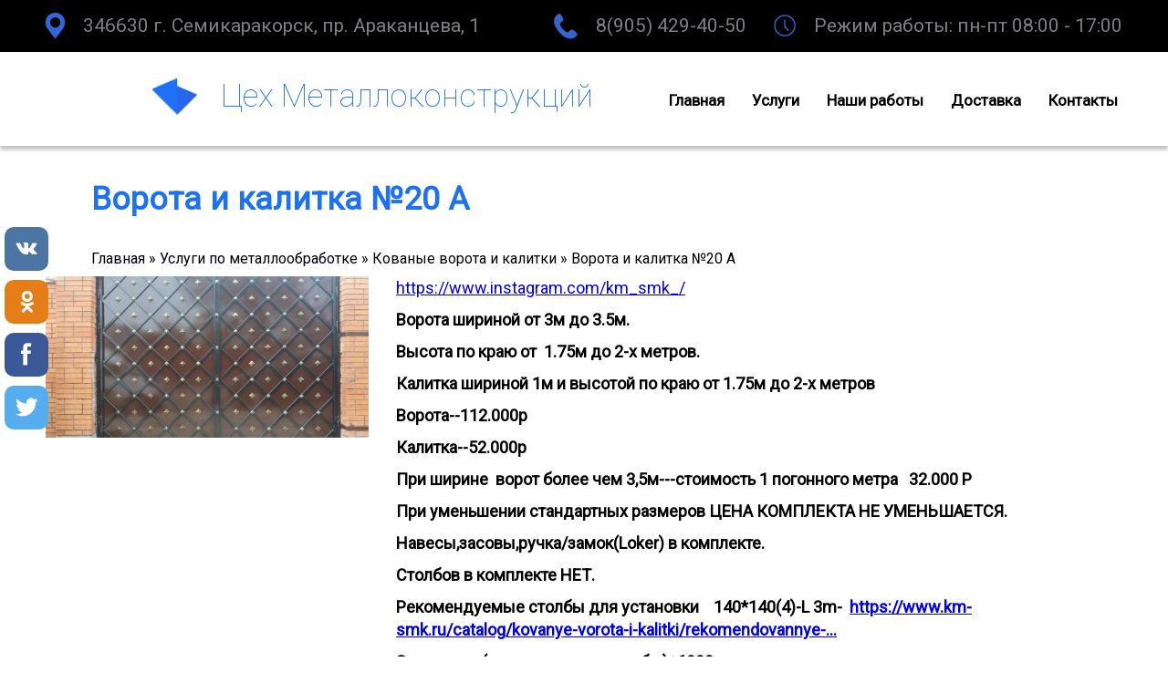

--- FILE ---
content_type: text/html; charset=UTF-8
request_url: https://www.km-smk.ru/index.php/catalog/kovanye-vorota-i-kalitki/vorota-i-kalitka-no20
body_size: 24003
content:
<!DOCTYPE html>
<html lang="ru" dir="ltr">
  <head>
    <meta charset="utf-8" />
<script>(function(i,s,o,g,r,a,m){i["GoogleAnalyticsObject"]=r;i[r]=i[r]||function(){(i[r].q=i[r].q||[]).push(arguments)},i[r].l=1*new Date();a=s.createElement(o),m=s.getElementsByTagName(o)[0];a.async=1;a.src=g;m.parentNode.insertBefore(a,m)})(window,document,"script","https://www.google-analytics.com/analytics.js","ga");ga("create", "UA-156586157-1", {"cookieDomain":"auto"});ga("set", "anonymizeIp", true);ga("send", "pageview");</script>
<meta name="title" content="Ворота и калитка №20 А | Цех Металлоконструкций" />
<link rel="canonical" href="https://www.km-smk.ru/index.php/catalog/kovanye-vorota-i-kalitki/vorota-i-kalitka-no20" />
<meta name="description" content="https://www.instagram.com/km_smk_/


Ворота шириной от 3м до 3.5м.
Высота по краю от  1.75м до 2-х метров.
Калитка шириной 1м и высотой по краю от 1.75м до 2-х метров" />
<meta name="Generator" content="Drupal 8 (https://www.drupal.org)" />
<meta name="MobileOptimized" content="width" />
<meta name="HandheldFriendly" content="true" />
<meta name="viewport" content="width=device-width, initial-scale=1.0" />
<link rel="shortcut icon" href="/sites/default/files/logo_0.png" type="image/png" />
<link rel="revision" href="https://www.km-smk.ru/index.php/catalog/kovanye-vorota-i-kalitki/vorota-i-kalitka-no20" />

    <title>Ворота и калитка №20 А | Цех Металлоконструкций</title>
    <link rel="stylesheet" media="all" href="/sites/default/files/css/css_VJRBIoU-4RhtZihS24RrerF2KjYsfQUuNgx2gEvDgGQ.css?q7qsf0" />
<link rel="stylesheet" media="all" href="/sites/default/files/css/css_9ZJzMX2bP69iVF9eWjkccvdWj97YC0DkQOQWjSoQcko.css?q7qsf0" />

    
<!--[if lte IE 8]>
<script src="/sites/default/files/js/js_VtafjXmRvoUgAzqzYTA3Wrjkx9wcWhjP0G4ZnnqRamA.js"></script>
<![endif]-->

  </head>
  <body class="path-notfront path-node path-catalog-kovanye-vorota-i-kalitki-vorota-i-kalitka-no20 page-node-type-product no-sidebars">
    
      <div class="dialog-off-canvas-main-canvas" data-off-canvas-main-canvas>
    <div class="layout-container">
  <section id="headrer-contacts">
    <div class="container">
      <div class="contacts-body">
        <div class="contact">
          <img src="/themes/custom/bone/images/marker.png">
          346630 г. Семикаракорск, пр. Араканцева, 1
        </div>
        <div class="d-flex">
          <div class="contact mr-3">
            <img src="/themes/custom/bone/images/phone.png">
            <a href="tel:8(905) 429-40-50">8(905) 429-40-50</a>
          </div>
          <div class="contact">
            <img src="/themes/custom/bone/images/work.png">
            Режим работы: пн-пт 08:00 - 17:00
          </div>
        </div>
      </div>
    </div>
  </section>

  <header role="banner">
    <div class="container">
      <div class="header-pane">
          <div class="region region-header">
    <div id="block-metrikanew-2" class="block block-block-content block-block-contente0952ef1-20dd-4c9a-a44d-50ac4a4641d7">
  
    
      
            <div class="clearfix text-formatted field field--name-body field--type-text-with-summary field--label-hidden field__item"><!-- Yandex.Metrika counter -->
<script type="text/javascript" >
   (function(m,e,t,r,i,k,a){m[i]=m[i]||function(){(m[i].a=m[i].a||[]).push(arguments)};
   m[i].l=1*new Date();k=e.createElement(t),a=e.getElementsByTagName(t)[0],k.async=1,k.src=r,a.parentNode.insertBefore(k,a)})
   (window, document, "script", "https://mc.yandex.ru/metrika/tag.js", "ym");

   ym(56814985, "init", {
        clickmap:true,
        trackLinks:true,
        accurateTrackBounce:true,
        webvisor:true
   });
</script>
<noscript><div><img src="https://mc.yandex.ru/watch/56814985" style="position:absolute; left:-9999px;" alt="" /></div></noscript>
<!-- /Yandex.Metrika counter --></div>
      
  </div>
<div id="block-mailreyting" class="block block-block-content block-block-contentc85c45d0-39e1-491d-96e7-adc2ff52366e">
  
    
      
            <div class="clearfix text-formatted field field--name-body field--type-text-with-summary field--label-hidden field__item"><!-- Rating Mail.ru counter -->
<script type="text/javascript">
var _tmr = window._tmr || (window._tmr = []);
_tmr.push({id: "3159090", type: "pageView", start: (new Date()).getTime()});
(function (d, w, id) {
  if (d.getElementById(id)) return;
  var ts = d.createElement("script"); ts.type = "text/javascript"; ts.async = true; ts.id = id;
  ts.src = "https://top-fwz1.mail.ru/js/code.js";
  var f = function () {var s = d.getElementsByTagName("script")[0]; s.parentNode.insertBefore(ts, s);};
  if (w.opera == "[object Opera]") { d.addEventListener("DOMContentLoaded", f, false); } else { f(); }
})(document, window, "topmailru-code");
</script><noscript><div>
<img src="https://top-fwz1.mail.ru/counter?id=3159090;js=na" style="border:0;position:absolute;left:-9999px;" alt="Top.Mail.Ru" />
</div></noscript>
<!-- //Rating Mail.ru counter --></div>
      
  </div>
<div id="block-bone-brendingsaita" class="block block-system block-system-branding-block">
  
    
        <a href="/" title="Главная" rel="home" class="site-logo">
      <img src="/sites/default/files/logo.png" alt="Главная" />
    </a>
        <div class="site-name">
      <a href="/" title="Главная" rel="home">Цех Металлоконструкций</a>
    </div>
    </div>
<nav role="navigation" aria-labelledby="block-bone-osnovnaanavigacia-menu" id="block-bone-osnovnaanavigacia" class="block block-menu navigation menu--main">
            
  <h2 class="visually-hidden" id="block-bone-osnovnaanavigacia-menu">Основная навигация</h2>
  

        

<a href="#" class="burger">
  <img width="40" src="/themes/custom/bone/images/menu-alt.svg">
</a>


              <ul class="menu">
                    <li class="menu-item">
        <a href="/" data-drupal-link-system-path="&lt;front&gt;">Главная</a>
              </li>
                <li class="menu-item">
        <a href="/catalog" data-drupal-link-system-path="catalog">Услуги</a>
              </li>
                <li class="menu-item">
        <a href="/nashi-raboti" data-drupal-link-system-path="node/38">Наши работы</a>
              </li>
                <li class="menu-item">
        <a href="/dostavka" data-drupal-link-system-path="node/14">Доставка</a>
              </li>
                <li class="menu-item">
        <a href="/contact" data-drupal-link-system-path="node/22">Контакты</a>
              </li>
        </ul>
  


  </nav>

  </div>

      </div>
    </div>
  </header>

    <div class="region region-primary-menu">
    <div id="block-usocial" class="block block-block-content block-block-contentb7576c91-b708-44e4-9ab2-e8865699cfed">
  
    
      
            <div class="clearfix text-formatted field field--name-body field--type-text-with-summary field--label-hidden field__item"><!-- uSocial -->
<script async src="https://usocial.pro/usocial/usocial.js?v=6.1.4" data-script="usocial" charset="utf-8"></script>
<div class="uSocial-Share" data-pid="2a9a0be824320ada025e7932edea1d2e" data-type="share" data-options="round-rect,style1,default,left,slide-down,size48,eachCounter0,counter0,upArrow-left" data-social="vk,ok,fb,twi" data-mobile="vi,wa,sms"></div>
<!-- /uSocial --></div>
      
  </div>
<div id="block-zagolovokstranicy" class="block block-core block-page-title-block">
  
    
      
  <h1 class="page-title"><span class="field field--name-title field--type-string field--label-hidden">Ворота и калитка №20 А</span>
</h1>


  </div>

  </div>

  

  

    <div class="region region-highlighted">
    <div data-drupal-messages-fallback class="hidden"></div>
<div id="block-strokanavigacii" class="block block-system block-system-breadcrumb-block">
  
    
        <nav class="breadcrumb" role="navigation" aria-labelledby="system-breadcrumb">
    <h2 id="system-breadcrumb" class="visually-hidden">Строка навигации</h2>
    <ol>
          <li>
                  <a href="/">Главная</a>
              </li>
          <li>
                  <a href="/catalog">Услуги по металлообработке</a>
              </li>
          <li>
                  <a href="/catalog/kovanye-vorota-i-kalitki">Кованые ворота и калитки</a>
              </li>
          <li>
                  Ворота и калитка №20 А
              </li>
        </ol>
  </nav>

  </div>

  </div>


  


  <main role="main">
    <a id="main-content" tabindex="-1"></a>
    <div class="layout-content">
        <div class="region region-content">
    <div id="block-bone-soderzimoestranicy" class="block block-system block-system-main-block">
  
    
      <div class="node node--type-product node--view-mode-full ds-2col-stacked clearfix">

  

  <div class="group-header">
    
  </div>

  <div class="group-left">
    
      <div class="field field--name-field-izobrazhenie field--type-image field--label-hidden field__items">
              <div class="field__item"><a href="https://www.km-smk.ru/sites/default/files/2019-12/7b3e1166-9a2b-4d75-9cb2-2c596492d1ee.jpg" title="Ворота и калитка №20 А" data-colorbox-gallery="gallery-product-128-J-D4Sjwx4LM" class="colorbox" data-cbox-img-attrs="{&quot;alt&quot;:&quot;&quot;}"><img src="/sites/default/files/styles/520x260/public/2019-12/7b3e1166-9a2b-4d75-9cb2-2c596492d1ee.jpg?itok=BmhSCvAG" width="520" height="260" alt="" class="image-style-_20x260" />

</a>
</div>
          </div>
  
  </div>

  <div class="group-right">
    
            <div class="clearfix text-formatted field field--name-body field--type-text-with-summary field--label-hidden field__item"><p><span style="font-size:18px;"><a href="https://www.instagram.com/km_smk_/">https://www.instagram.com/km_smk_/</a></span></p>
<p><span style="font-size:18px;"></span></p>
<p><span style="font-size:18px;"></span></p>
<p><span style="font-size:18px;"><strong>Ворота шириной от 3м до 3.5м.</strong></span></p>
<p><span style="font-size:18px;"><strong>Высота по краю от  1.75м до 2-х метров.</strong></span></p>
<p><span style="font-size:18px;"><strong>Калитка шириной 1м и высотой по краю от 1.75м до 2-х метров</strong></span></p>
<p><span style="font-size:18px;"><strong>Ворота--112.000р</strong></span></p>
<p><span style="font-size:18px;"><strong>Калитка--52.000р</strong></span></p>
<p><span style="font-size:18px;"><strong>При ширине  ворот более чем 3,5м---стоимость 1 погонного метра   32.000 Р</strong></span></p>
<p><span style="font-size:18px;"><strong>При уменьшении стандартных размеров ЦЕНА КОМПЛЕКТА НЕ УМЕНЬШАЕТСЯ.</strong></span></p>
<p><span style="font-size:18px;"><strong>Навесы,засовы,ручка/замок(Loker) в комплекте.</strong></span></p>
<p><span style="font-size:18px;"><strong>Столбов в комплекте НЕТ.</strong></span></p>
<p><span style="font-size:18px;"><strong>Рекомендуемые столбы для установки    140*140(4)-L 3m-  <a href="https://www.km-smk.ru/catalog/kovanye-vorota-i-kalitki/rekomendovannye-stolby-dlya-ustanovki">https://www.km-smk.ru/catalog/kovanye-vorota-i-kalitki/rekomendovannye-…</a></strong></span></p>
<p><span style="font-size:18px;"><strong>Закладные(для установку в тумбы)+6000р к цене</strong></span></p>
<p><span style="font-size:18px;"><strong>Закладной уголок на каркас ворот для крепления механизмов автоматики 3000р (2 шт)</strong></span></p>
<p><span style="font-size:18px;"></span></p>
<p><span style="font-size:18px;"><strong>30.05.2024</strong></span></p>
<p><span style="font-size:18px;"></span></p>
</div>
      
  <div class="field field--name-field-cena field--type-decimal field--label-inline">
    <div class="field__label">Цена</div>
              <div content="164000.00" class="field__item">164000.00руб.</div>
          </div>

  </div>

  <div class="group-footer">
    
  <div class="field field--name-field-forma-zakaza field--type-webform field--label-above">
    <div class="field__label">Заказать</div>
              <div class="field__item"><a id="webform_submission_order_node_128_add_form-ajax-content" tabindex="-1"></a><div id="webform_submission_order_node_128_add_form-ajax" class="webform-ajax-form-wrapper" data-effect="fade" data-progress-type="fullscreen"><form class="webform-submission-form webform-submission-add-form webform-submission-order-form webform-submission-order-add-form webform-submission-order-node-128-form webform-submission-order-node-128-add-form js-webform-details-toggle webform-details-toggle" data-drupal-selector="webform-submission-order-node-128-add-form" action="/index.php/catalog/kovanye-vorota-i-kalitki/vorota-i-kalitka-no20" method="post" id="webform-submission-order-node-128-add-form" accept-charset="UTF-8">
  
  <div class="js-form-item form-item js-form-type-textfield form-type-textfield js-form-item-name form-item-name form-no-label">
      <label for="edit-name" class="visually-hidden js-form-required form-required">Ваше имя</label>
        <input data-drupal-selector="edit-name" type="text" id="edit-name" name="name" value="" size="60" maxlength="255" placeholder="Имя" class="form-text required" required="required" aria-required="true" />

        </div>
<div data-drupal-selector="edit-row" class="webform-flexbox js-webform-flexbox js-form-wrapper form-wrapper" id="edit-row"><div class="webform-flex webform-flex--1"><div class="webform-flex--container"><div class="js-form-item form-item js-form-type-email form-type-email js-form-item-email form-item-email form-no-label">
      <label for="edit-email" class="visually-hidden js-form-required form-required">Ваш Email</label>
        <input data-drupal-selector="edit-email" type="email" id="edit-email" name="email" value="" size="60" maxlength="254" placeholder="Email" class="form-email required" required="required" aria-required="true" />

        </div>
</div></div><div class="webform-flex webform-flex--1"><div class="webform-flex--container"><div class="js-form-item form-item js-form-type-textfield form-type-textfield js-form-item-phone form-item-phone form-no-label">
      <label for="edit-phone" class="visually-hidden js-form-required form-required">Ваш телефон</label>
        <input data-inputmask-mask="(999) 999-9999" class="js-webform-input-mask form-text required" pattern="^\(\d\d\d\) \d\d\d-\d\d\d\d$" data-drupal-selector="edit-phone" type="text" id="edit-phone" name="phone" value="" size="60" maxlength="255" placeholder="Телефон" required="required" aria-required="true" />

        </div>
</div></div></div>
<div class="js-form-item form-item js-form-type-textarea form-type-textarea js-form-item-vashe-soobschenie form-item-vashe-soobschenie form-no-label">
      <label for="edit-vashe-soobschenie" class="visually-hidden">Ваше сообщение</label>
        <div class="form-textarea-wrapper">
  <textarea data-drupal-selector="edit-vashe-soobschenie" id="edit-vashe-soobschenie" name="vashe_soobschenie" rows="5" cols="60" placeholder="Ваше сообщение" class="form-textarea resize-vertical"></textarea>
</div>

        </div>
<div class="webform-element--title-inline js-form-item form-item js-form-type-checkbox form-type-checkbox js-form-item-soglasen-s-politikoy-konfidencialnosti form-item-soglasen-s-politikoy-konfidencialnosti">
        <input data-webform-icheck="minimal" data-webform-required-error="Необходимо принять условия Политики конфинденциальности" data-drupal-selector="edit-soglasen-s-politikoy-konfidencialnosti" aria-describedby="edit-soglasen-s-politikoy-konfidencialnosti--description" type="checkbox" id="edit-soglasen-s-politikoy-konfidencialnosti" name="soglasen_s_politikoy_konfidencialnosti" value="1" class="form-checkbox required" required="required" aria-required="true" />

        <label for="edit-soglasen-s-politikoy-konfidencialnosti" class="option js-form-required form-required"> Я принимаю условия политики конфиденциальности</label>
          <div class="description">
      <div id="edit-soglasen-s-politikoy-konfidencialnosti--description" class="webform-element-description"><a href="/politic" target="_blank">Политика конфиденциальности</a></div>

    </div>
  </div>
<div data-drupal-selector="edit-actions" class="form-actions webform-actions js-form-wrapper form-wrapper" id="edit-actions"><input class="webform-button--submit button button--primary js-form-submit form-submit" data-drupal-selector="edit-actions-submit" data-disable-refocus="true" type="submit" id="edit-actions-submit" name="op" value="Отправить" />

</div>
<input autocomplete="off" data-drupal-selector="form-yj7umebuie5x8js9bxhftupi30kx3-zq88omr75frps" type="hidden" name="form_build_id" value="form-YJ7uMeBuIe5X8jS9BXhFtUPI30Kx3-ZQ88oMR75Frps" />
<input data-drupal-selector="edit-webform-submission-order-node-128-add-form" type="hidden" name="form_id" value="webform_submission_order_node_128_add_form" />


  
</form>
</div></div>
          </div>

  </div>

</div>

<div itemscope itemtype="http://schema.org/Product">
    <meta itemprop="name" content="Ворота и калитка №20 А">
    <meta itemprop="image" counter="https://www.km-smk.ru/sites/default/files/2019-12/7b3e1166-9a2b-4d75-9cb2-2c596492d1ee.jpg">
    <div itemprop="offers" itemscope itemtype="http://schema.org/Offer">
                        <meta itemprop="price" content="164000">
        <meta itemprop="priceCurrency" content="RUB">
        <link itemprop="availability" href="http://schema.org/InStock">
    </div>
    <meta itemprop="description" content="https://www.instagram.com/km_smk_/





Ворота шириной от 3м до 3.5м.

Высота по краю от  1.75м до 2-х метров.

Калитка шириной 1м и высотой по краю от 1.75м до 2-х метров

Ворота--112.000р

Калитка--52.000р

При ширине  ворот более чем 3,5м---стоимость 1 погонного метра   32.000 Р

При уменьшении стандартных размеров ЦЕНА КОМПЛЕКТА НЕ УМЕНЬШАЕТСЯ.

Навесы,засовы,ручка/замок(Loker) в комплекте.

Столбов в комплекте НЕТ.

Рекомендуемые столбы для установки    140*140(4)-L 3m-  https://www.km-smk.ru/catalog/kovanye-vorota-i-kalitki/rekomendovannye-…

Закладные(для установку в тумбы)+6000р к цене

Закладной уголок на каркас ворот для крепления механизмов автоматики 3000р (2 шт)



30.05.2024


 ">
</div>

  </div>

  </div>

    </div>
    
    
  </main>

  <footer role="contentinfo">
    

    <div class="footer-background">
      <div class="footer-contacts">
        <div class="footer-contact">
          <div class="logo">
            <img src="/themes/custom/bone/images/marker.png">
            Адрес:
          </div>
          <div class="body">
            346630 г. Семикаракорск, пр. Араканцева, 1
            <br>
            <br>
            <a href="/politic" style="color: #5977A4; font-size: 16px;">Политика конфиденциальности</a>
          </div>
        </div>
        <div class="footer-contact">
          <div class="logo">
            <img src="/themes/custom/bone/images/phone.png">
            Телефон:
          </div>
          <div class="body">
            8(905) 429-40-50
          </div>
        </div>
        <div class="footer-contact">
          <div class="logo">
            <img src="/themes/custom/bone/images/work.png">
            Режим работы:
          </div>
          <div class="body">
            пн-пт 08:00 - 17:00
          </div>
        </div>
        <div class="footer-contact">
          <div class="logo">
            <img src="/themes/custom/bone/images/email.png">
            E-mail:
          </div>
          <div class="body">
            stroymet-km@yandex.ru
          </div>
        </div>
      </div>
    </div>
    <div class="mapouter">
        <iframe src="https://yandex.ru/map-widget/v1/?um=constructor:2d202b328aa7d57387393e02d4d87099c15d9c0868644a07ffa9a9c45c052479&amp;source=constructor" width="100%" height="596" frameborder="0"></iframe>
    </div>
  </footer>

</div>
  </div>

    
    <div id="ra-copyrights"><a href="https://www.ra-don.ru/corporate">Создание корпоративного сайта</a> <a href="https://www.ra-don.ru">ra-don.ru</a></div>
    <script type="application/json" data-drupal-selector="drupal-settings-json">{"path":{"baseUrl":"\/index.php\/","scriptPath":null,"pathPrefix":"","currentPath":"node\/128","currentPathIsAdmin":false,"isFront":false,"currentLanguage":"ru"},"pluralDelimiter":"\u0003","ajaxPageState":{"libraries":"anchor_link\/drupal.anchor_link,bone\/global-styling,ckeditor_editor_settings\/ckeditor_editor_settings,classy\/base,classy\/messages,colorbox\/colorbox,colorbox\/default,core\/html5shiv,core\/normalize,ds\/ds_2col_stacked,google_analytics\/google_analytics,paragraphs_page\/paragraphs-styles,statistics\/drupal.statistics,system\/base,webform\/libraries.jquery.icheck.minimal,webform\/webform.ajax,webform\/webform.element.details.save,webform\/webform.element.details.toggle,webform\/webform.element.flexbox,webform\/webform.element.icheck,webform\/webform.element.inputmask,webform\/webform.element.message,webform\/webform.form,webform\/webform.javascript.order,webform\/webform.theme.classy","theme":"bone","theme_token":null},"ajaxTrustedUrl":{"form_action_p_pvdeGsVG5zNF_XLGPTvYSKCf43t8qZYSwcfZl2uzM":true,"\/index.php\/catalog\/kovanye-vorota-i-kalitki\/vorota-i-kalitka-no20?ajax_form=1":true},"google_analytics":{"trackOutbound":true,"trackMailto":true,"trackDownload":true,"trackDownloadExtensions":"7z|aac|arc|arj|asf|asx|avi|bin|csv|doc(x|m)?|dot(x|m)?|exe|flv|gif|gz|gzip|hqx|jar|jpe?g|js|mp(2|3|4|e?g)|mov(ie)?|msi|msp|pdf|phps|png|ppt(x|m)?|pot(x|m)?|pps(x|m)?|ppam|sld(x|m)?|thmx|qtm?|ra(m|r)?|sea|sit|tar|tgz|torrent|txt|wav|wma|wmv|wpd|xls(x|m|b)?|xlt(x|m)|xlam|xml|z|zip","trackColorbox":true},"statistics":{"data":{"nid":"128"},"url":"\/core\/modules\/statistics\/statistics.php"},"ajax":{"edit-actions-submit":{"callback":"::submitAjaxForm","event":"click","effect":"fade","speed":500,"progress":{"type":"fullscreen","message":""},"disable-refocus":true,"url":"\/index.php\/catalog\/kovanye-vorota-i-kalitki\/vorota-i-kalitka-no20?ajax_form=1","dialogType":"ajax","submit":{"_triggering_element_name":"op","_triggering_element_value":"\u041e\u0442\u043f\u0440\u0430\u0432\u0438\u0442\u044c"}}},"colorbox":{"opacity":"0.85","current":"{current} of {total}","previous":"\u00ab Prev","next":"Next \u00bb","close":"\u0417\u0430\u043a\u0440\u044b\u0442\u044c","maxWidth":"98%","maxHeight":"98%","fixed":true,"mobiledetect":true,"mobiledevicewidth":"480px"},"user":{"uid":0,"permissionsHash":"dccd3d5c10ecdbd927e5b9f75b7849a6681c2d2b24d62dd87387c9679035a3c5"}}</script>
<script src="/sites/default/files/js/js_uFBWJ0mHJDI362-M0P6XWCqQYAFH3UqpKoZ7rjvhDKI.js"></script>
<script src="/webform/javascript/order?q7qsf0"></script>
<script src="/sites/default/files/js/js_zmwPRFEUGixhnz23YypE8EQcBVuUn6n5joEMZ3HFQF0.js"></script>

  </body>
</html>


--- FILE ---
content_type: text/css
request_url: https://www.km-smk.ru/sites/default/files/css/css_VJRBIoU-4RhtZihS24RrerF2KjYsfQUuNgx2gEvDgGQ.css?q7qsf0
body_size: 53503
content:
html{font-family:sans-serif;-ms-text-size-adjust:100%;-webkit-text-size-adjust:100%;}body{margin:0;}article,aside,details,figcaption,figure,footer,header,hgroup,main,menu,nav,section,summary{display:block;}audio,canvas,progress,video{display:inline-block;vertical-align:baseline;}audio:not([controls]){display:none;height:0;}[hidden],template{display:none;}a{background-color:transparent;}a:active,a:hover{outline:0;}abbr[title]{border-bottom:1px dotted;}b,strong{font-weight:bold;}dfn{font-style:italic;}h1{font-size:2em;margin:0.67em 0;}mark{background:#ff0;color:#000;}small{font-size:80%;}sub,sup{font-size:75%;line-height:0;position:relative;vertical-align:baseline;}sup{top:-0.5em;}sub{bottom:-0.25em;}img{border:0;}svg:not(:root){overflow:hidden;}figure{margin:1em 40px;}hr{box-sizing:content-box;height:0;}pre{overflow:auto;}code,kbd,pre,samp{font-family:monospace,monospace;font-size:1em;}button,input,optgroup,select,textarea{color:inherit;font:inherit;margin:0;}button{overflow:visible;}button,select{text-transform:none;}button,html input[type="button"],input[type="reset"],input[type="submit"]{-webkit-appearance:button;cursor:pointer;}button[disabled],html input[disabled]{cursor:default;}button::-moz-focus-inner,input::-moz-focus-inner{border:0;padding:0;}input{line-height:normal;}input[type="checkbox"],input[type="radio"]{box-sizing:border-box;padding:0;}input[type="number"]::-webkit-inner-spin-button,input[type="number"]::-webkit-outer-spin-button{height:auto;}input[type="search"]{-webkit-appearance:textfield;box-sizing:content-box;}input[type="search"]::-webkit-search-cancel-button,input[type="search"]::-webkit-search-decoration{-webkit-appearance:none;}fieldset{border:1px solid #c0c0c0;margin:0 2px;padding:0.35em 0.625em 0.75em;}legend{border:0;padding:0;}textarea{overflow:auto;}optgroup{font-weight:bold;}table{border-collapse:collapse;border-spacing:0;}td,th{padding:0;}
@media (min--moz-device-pixel-ratio:0){summary{display:list-item;}}
.paragraph--type--card{border:1px solid rgba(0,0,0,0.125);border-radius:3px;min-height:100%;box-sizing:border-box;margin-bottom:20px;}.paragraph--type--card .paragraph--type-card__content{padding:0 15px 15px;}.paragraph--type--card .field--name-field-paragraph-simple-text{margin:15px 0;font-size:0.8em;color:#494b4b;}.paragraph--type--card .field--name-field-paragraph-link{margin-top:15px;}.paragraph--type--card .field--name-field-paragraph-link a{font-family:"Helvetica Neue",Helvetica,Arial,sans-serif;font-weight:200;border-radius:2px;font-size:14px;background:#fff;cursor:pointer;outline:none;display:inline-block;padding:7px 20px;box-shadow:0px 2px 2px #acacac;color:white !important;background-image:linear-gradient(#ff6666,#ff1a1a);border:1px solid #ff1a1a;text-decoration:none;}.paragraph--type--card .field--name-field-paragraph-link a:disabled{cursor:default;}.paragraph--type--card .field--name-field-paragraph-link a:disabled:hover{box-shadow:none;}.paragraph--type--card .field--name-field-paragraph-link a:hover,.paragraph--type--card .field--name-field-paragraph-link a:hover,.paragraph--type--card .field--name-field-paragraph-link a.hover{box-shadow:0px 2px 2px #939393;}.paragraph--type--card .field--name-field-paragraph-link a:active,.paragraph--type--card .field--name-field-paragraph-link a.active{box-shadow:none;}.paragraph--type--card .field--name-field-paragraph-link a:disabled,.paragraph--type--card .field--name-field-paragraph-link a.disabled{background-image:linear-gradient(#ffcccc,#ff9999);color:white;border:1px solid #ffcccc;box-shadow:none !important;cursor:default;}.paragraph--type--card .field--name-field-paragraph-link a:disabled:active,.paragraph--type--card .field--name-field-paragraph-link a.disabled:active{background-image:linear-gradient(#ffcccc,#ff9999);color:white;border:1px solid #ffcccc;}.paragraph--type--card .field--name-field-paragraph-link a:active,.paragraph--type--card .field--name-field-paragraph-link a.active{background-image:linear-gradient(#cc0000,#ff1a1a);color:#d9d9d9;border:1px solid #ff1a1a;}.paragraph--type--carousel .carousel-items{padding-left:60px;padding-right:60px;position:relative;}.paragraph--type--carousel .carousel-items .slick-arrow{position:absolute;top:50%;width:33px;height:45px;display:flex;align-items:center;justify-content:center;cursor:pointer;border-radius:2px;}.paragraph--type--carousel .carousel-items .slick-arrow:before{content:'';display:none;}.paragraph--type--carousel .carousel-items .slick-arrow:hover{background-color:#cbcbcb;}.paragraph--type--carousel .carousel-items .slick-arrow span{width:20px;height:2px;background:#333;position:absolute;display:block;}.paragraph--type--carousel .carousel-items .slick-arrow.slick-prev{left:10px;}.paragraph--type--carousel .carousel-items .slick-arrow.slick-next{right:10px;}.paragraph--type--carousel .carousel-items .paragraph--type--paragraph-image-text{clear:none;}.paragraph--type--carousel .carousel-items .paragraph--type--photo-link-block{height:200px;}.paragraph--type--carousel .carousel-items .paragraph--type--photo-link-block .field--name-field-paragraph-title{height:100%;}.paragraph--type--carousel .carousel-items .paragraph .grid-wrapper{height:100%;}.paragraph--type--carousel .carousel-items .paragraph .grid-wrapper a{height:100%;}.paragraph--type--carousel .slick-prev span:nth-of-type(1){margin-top:6px;transform:rotate(45deg);}.paragraph--type--carousel .slick-prev span:nth-of-type(2){margin-top:-7px;transform:rotate(135deg);}.paragraph--type--carousel .slick-next span:nth-of-type(1){margin-top:6px;transform:rotate(135deg);}.paragraph--type--carousel .slick-next span:nth-of-type(2){margin-top:-7px;transform:rotate(45deg);}.paragraph--type--carousel .slick-track .slick-slide{margin:0 11px;text-align:center;color:#888;}.paragraph--type--carousel .slick-track .slick-slide p{color:#888;}.paragraph--type--carousel .field--name-field-paragraph-image{text-align:center;}.paragraph--type--carousel .field--name-field-paragraph-image img{margin:auto;}@media only screen and (max-width:640px){.paragraph--type--carousel .carousel-items{padding-left:0;padding-right:0;}.paragraph--type--carousel .carousel-items .slick-arrow{background-color:rgba(255,255,255,0.5);}.paragraph--type--carousel .carousel-items .slick-arrow:hover{background-color:rgba(0,0,0,0.2);}.paragraph--type--carousel .carousel-items .slick-arrow.slick-prev{left:0px;}.paragraph--type--carousel .carousel-items .slick-arrow.slick-next{right:0px;}.paragraph--type--carousel .carousel-items .paragraph--type--photo-link-block{height:200px;}}@media only screen and (min-width:640px){.paragraph--type--columns{overflow:visible;}.paragraph--type--columns.justify--center .field--name-field-paragraph-element{justify-content:center;}.paragraph--type--columns.justify--center .field--name-field-paragraph-element > .field__item{flex-grow:1;width:100%;}.paragraph--type--columns.justify--space-between .field--name-field-paragraph-element{justify-content:space-between;}.paragraph--type--columns.justify--space-between .field--name-field-paragraph-element > .field__item{flex-grow:1;width:100%;}.paragraph--type--columns.align--top .field--name-field-paragraph-element{align-items:flex-start;}.paragraph--type--columns.align--bottom .field--name-field-paragraph-element{align-items:flex-end;}.paragraph--type--columns.align--center .field--name-field-paragraph-element{align-items:center;}.paragraph--type--columns.align--stretch .field--name-field-paragraph-element{align-items:stretch;}.paragraph--type--columns.align--stretch .field--name-field-paragraph-element > .field__item{box-sizing:border-box;}.paragraph--type--columns .field--name-field-paragraph-element{display:flex;flex-direction:row;flex-wrap:nowrap;}.paragraph--type--columns .field--name-field-paragraph-element > .field__item{margin-right:2%;}.paragraph--type--columns .field--name-field-paragraph-element > .field__item:last-child{margin-right:0;}}.paragraph--type--files span.file{background:none;padding:0;}.paragraph--type--files a{font-size:1.4em;line-height:1.5em;padding:0.3em 0 0.3em 2.5em;background:url(/modules/features/paragraphs_page/assets/images/file_download.svg) no-repeat 0 0;background-size:contain;transition:background-position 0.2s ease-in-out;}.paragraph--type--files a:hover{background-position-y:-3px;}.paragraph--type--icon i{padding:0.5em;min-width:1em;text-align:center;}.paragraph--type--icon .circle{border:1px solid;border-radius:500px;}.paragraph--type--icon .round{border:1px solid;border-radius:5px;}.paragraph--type--paragraph-image-text{clear:both;display:flex;flex-wrap:nowrap;align-items:center;margin-top:20px;margin-bottom:20px;justify-content:flex-start;}.paragraph--type--paragraph-image-text .field--name-field-media-image{display:inline;max-width:50%;}.paragraph--type--logo-list .field--name-field-paragraph-gallery{text-align:center;padding:40px 10px;}.paragraph--type--logo-list .field--name-field-paragraph-gallery .field__item{display:inline-block;vertical-align:middle;max-width:100px;padding:10px 15px;}.paragraph--type--logo-list.white-bg--1 .field--name-field-paragraph-gallery{background:#fff;}.map-fullwidth--1{width:100vw;position:relative;left:50%;right:50%;margin-left:-50vw;margin-right:-50vw;}.paragraph--type--paragraph-gallery{clear:both;padding:1em 0;text-align:center;}.paragraph--type--paragraph-gallery .field__item{display:inline-block;margin:0 5px 5px 0;}.paragraph--type--paragraphs-simple-form .field--name-field-paragraph-title{font-size:2.6rem;line-height:3rem;margin:1rem 0 1rem;font-weight:bold;text-align:center;}.paragraph--type--paragraphs-simple-form .form-text,.paragraph--type--paragraphs-simple-form .form-tel,.paragraph--type--paragraphs-simple-form .form-email,.paragraph--type--paragraphs-simple-form textarea{padding:19px 20px;border:1px solid #ccc;border-radius:3px;box-shadow:0 1px 0 rgba(0,0,2,0.2);box-sizing:border-box;color:#7b7b7b;font-family:Open Sans,sans-serif;font-size:16px;font-weight:300;transition:.2s ease-out;max-width:100%;}.paragraph--type--paragraphs-simple-form #edit-actions{text-align:center;}.paragraph--type--paragraphs-simple-form .form-submit{border:none;background-color:#ff5859;box-shadow:inset 0 -3px 0 rgba(0,0,2,0.2);border-radius:3px;color:#fff;text-shadow:0 1px 0 rgba(0,0,2,0.2);letter-spacing:.75px;font-family:Open Sans,sans-serif;font-size:1em;line-height:18px;font-weight:400;text-transform:uppercase;white-space:nowrap;overflow:hidden;cursor:pointer;margin:0;padding:20px;text-align:center;text-decoration:none;box-sizing:border-box;transition:.2s ease-out;display:inline-block;vertical-align:top;line-height:normal;}.paragraph--type--paragraphs-simple-form .form-submit:hover{background-color:#ff4c4c;}.paragraph--type--parallax{background-position:center;background-repeat:no-repeat;background-size:cover;display:flex;align-items:center;justify-content:flex-start;}.paragraph--type--parallax img{max-width:100%;}.paragraph--type--parallax.parallax-scroll--1{background-attachment:fixed;}.paragraph--type--parallax.parallax-type--darken *{color:#fff;}.paragraph--type--parallax.parallax-fullwidth--1{width:100vw;position:relative;left:50%;right:50%;margin-left:-50vw;margin-right:-50vw;}.paragraph--type--parallax.parallax-fullwidth--0{padding:20px;}.paragraph--type--parallax.parallax-size--full{height:100vh;}.paragraph--type--parallax.parallax-size--800{height:800px;}.paragraph--type--parallax.parallax-size--600{height:600px;}.paragraph--type--parallax.parallax-size--400{height:400px;}.paragraph--type--photo-link-block{margin-bottom:30px;-webkit-filter:grayscale(30%);filter:grayscale(30%);background-size:cover;}.paragraph--type--photo-link-block:hover{-webkit-filter:none;filter:none;}.paragraph--type--photo-link-block .paragraph--type-photo-link-block__content{display:table;width:100%;text-align:center;text-decoration:none;color:#fff !important;background-color:rgba(253,227,54,0);transition:.4s all ease;}.paragraph--type--photo-link-block .paragraph--type-photo-link-block__content:hover{background-color:rgba(17,171,243,0.575);}.paragraph--type--photo-link-block .field--name-field-paragraph-title{display:table-cell;vertical-align:middle;font-size:26px;line-height:1.2;height:340px;padding:25px;border-bottom:0;text-align:center;font-weight:600;}@media only screen and (max-device-width:640px){.paragraph--type--pricing-block{margin-bottom:2em;}}.paragraph--type--pricing-block{text-align:center;height:100%;margin-bottom:3em;display:flex;flex-direction:column;line-height:3em;box-shadow:1px 1px 12px #656060;overflow:visible;transition:box-shadow 0.2s ease-in-out;}.paragraph--type--pricing-block:hover{box-shadow:1px 1px 12px #000;}.paragraph--type--pricing-block .field--name-field-paragraph-title{font-size:1.4em;font-weight:bold;color:#fff;background-color:#2A363F;padding:10px 20px;}.paragraph--type--pricing-block .field--name-field-paragraph-simple-text{font-size:0.9em;flex-grow:2;}.paragraph--type--pricing-block .field--name-field-paragraph-simple-text .field__item{padding:10px 20px;transition:background-color 0.2s ease-in-out;}.paragraph--type--pricing-block .field--name-field-paragraph-simple-text .field__item:nth-child(2n){background:#f8f8f8 none repeat scroll 0 0;border-bottom:1px solid #eeeeee;border-top:1px solid #eeeeee;}.paragraph--type--pricing-block .field--name-field-paragraph-simple-text .field__item:hover{background-color:#e6e6e6;}.paragraph--type--pricing-block .field--name-field-paragraph-text-price{font-size:1.2em;padding:20px 15px;color:#fff;background-color:#008bcc;}.paragraph--type--pricing-block .field--name-field-paragraph-link a{color:#000;font-size:1.3em;display:block;font-weight:bold;transition:all 0.3s ease-in-out;text-decoration:none;}.paragraph--type--pricing-block .field--name-field-paragraph-link a:hover{text-decoration:none;background-color:#008bcc;color:#fff;}.paragraph--type--promo-block{color:#fff;background-size:cover;background-repeat:no-repeat;padding:200px 0;}.paragraph--type--promo-block .field--name-field-paragraph-title{font-size:70px;line-height:120%;font-weight:bold;margin-bottom:40px;}.paragraph--type--promo-block .field--name-field-paragraph-text,.paragraph--type--promo-block p{font-size:18px;line-height:26px;color:#fff;}.paragraph--type--promo-block .field--name-field-paragraph-link{margin-top:60px;}.paragraph--type--promo-block .field--name-field-paragraph-link a{color:#fff;text-decoration:none;font-size:20px;display:inline-block;border:2px solid #fff;padding:20px 15px;}.paragraph--type--promo-block .field--name-field-paragraph-link a:hover{background:#fff;color:#000;}@media only screen and (max-device-width:640px){.paragraph--type--promo-block .field--name-field-paragraph-title{font-size:25px;}}.paragraph--type--slider .slick-arrow::before{color:#999999;}.paragraph--type--slider .slick-prev{left:10px;}.paragraph--type--slider .slick-next{right:10px;}::-moz-selection{background-color:#4EC6DE;}::selection{background-color:#4EC6DE;}.paragraph-tabs-labels{display:flex;flex-wrap:wrap;}.paragraph-tabs-labels > div > input{display:none;}.paragraph-tabs-labels > div > label{display:block;float:left;padding:12px 20px;margin-right:2px;cursor:pointer;color:#000;transition:background-color .3s;}.paragraph-tabs-labels > div > label:hover,.paragraph-tabs-labels > div > input:checked + label{background:#4EC6DE;color:#fff;}.paragraphs-tabs-content{clear:both;perspective:600px;}.paragraphs-tabs-content > div{position:absolute;border:2px solid #4EC6DE;padding:10px 30px 40px;line-height:1.4em;opacity:0;transform:rotateX(-20deg);transform-origin:top center;transition:opacity .3s,transform 1s;z-index:0;color:#000;}.paragraph-tab-content.active{transform:rotateX(0);opacity:1;z-index:1;}.paragraph--type--text-image{clear:both;margin-top:20px;margin-bottom:20px;}.paragraph--type--text-image,.paragraph--type--text-image > .grid-wrapper{display:flex;flex-wrap:nowrap;align-items:center;justify-content:flex-end;}.paragraph--type--text-image.paragraph--placing-image--left,.paragraph--type--text-image.paragraph--placing-image--left > .grid-wrapper{flex-direction:row-reverse;}.paragraph--type--text-image.paragraph--placing-image--left .field--name-field-paragraph-text{margin-left:20px;}.paragraph--type--text-image.paragraph--placing-image--right .field--name-field-paragraph-text{margin-right:20px;}.paragraph--type--text-image .field--name-field-media-image{display:inline;max-width:50%;}.paragraph--type--video{margin:1em 0;}@media only screen and (max-width:640px){.paragraph--type--video .grid-wrapper{padding:0;}}.field--name-field-paragraph-content > .field__item{clear:both;padding:0 0 40px;}.field--name-field-paragraph-text{overflow:auto;}.paragraph .grid-wrapper{box-sizing:border-box;width:100%;}.paragraph .grid-wrapper:after{content:" ";display:table;clear:both;}
@media (min-width:768px){.webform-flexbox{display:-webkit-flex;display:flex;margin:1em -.5em;}.webform-flexbox .webform-flexbox{margin:1em 0;}.webform-flexbox--flex-start{-webkit-align-items:flex-start;align-items:flex-start;}.webform-flexbox--flex-end{-webkit-align-items:flex-end;align-items:flex-end;}.webform-flexbox--center{-webkit-align-items:center;align-items:center;}.webform-flex{min-width:0;}.webform-flex--container{margin:0 .5em;}.webform-flex--container > .form-item{margin:0;}.webform-flex--container > .form-item > input,.webform-flex--container > .form-item > select{width:100%;}.container-inline .webform-flex--container > .form-item > input,.container-inline .webform-flex--container > .form-item > select{width:inherit;}.webform-flex--container > .webform-has-field-prefix > input,.webform-flex--container > .webform-has-field-suffix > input,.webform-flex--container > .webform-has-field-prefix > select,.webform-flex--container > .webform-has-field-suffix > select{width:85%;}.webform-flex--container > .webform-has-field-prefix.webform-flex.webform-has-field-suffix > input,.webform-flex--container > .webform-has-field-prefix.webform-flex.webform-has-field-suffix > select{width:70%;}.webform-flex--container > .webform-element-help-container--element > input,.webform-flex--container > .webform-element-help-container--element > select{width:85%;}.webform-flex--container > .webform-has-field-prefix.webform-element-help-container--element > input,.webform-flex--container > .webform-has-field-suffix.webform-element-help-container--element > select{width:70%;}.webform-flex--container > .webform-has-field-prefix.webform-has-field-suffix.webform-element-help-container--element > input,.webform-flex--container > .webform-has-field-prefix.webform-has-field-suffix.webform-element-help-container--element > select{width:50%;}.webform-flex--1{-webkit-flex:1;flex:1;}.webform-flex--2{-webkit-flex:2;flex:2;}.webform-flex--3{-webkit-flex:3;flex:3;}.webform-flex--4{-webkit-flex:4;flex:4;}.webform-flex--5{-webkit-flex:5;flex:5;}.webform-flex--6{-webkit-flex:6;flex:6;}.webform-flex--7{-webkit-flex:7;flex:7;}.webform-flex--8{-webkit-flex:8;flex:8;}.webform-flex--9{-webkit-flex:9;flex:9;}.webform-flex--10{-webkit-flex:10;flex:10;}.webform-flex--11{-webkit-flex:11;flex:11;}.webform-flex--12{-webkit-flex:12;flex:12;}.webform-flex--container > .form-type-webform-select-other select{width:100%;}.webform-flex--container > .form-type-webform-select-other .form-item{margin:0;}.webform-flex--container > .form-type-webform-select-other .form-item + .form-item{margin-top:.5em;}.webform-flex--container > .form-type-range-output > .form-range-output{width:66%;}.form-composite > .webform-flexbox{margin:1em -.5em;}.webform-flex--container .form-type-checkbox,.webform-flex--container .form-type-radio{white-space:nowrap;}}
.ajax-progress{display:inline-block;padding:1px 5px 2px 5px;}[dir="rtl"] .ajax-progress{float:right;}.ajax-progress-throbber .throbber{display:inline;padding:1px 5px 2px;background:transparent url(/core/themes/stable/images/core/throbber-active.gif) no-repeat 0 center;}.ajax-progress-throbber .message{display:inline;padding:1px 5px 2px;}tr .ajax-progress-throbber .throbber{margin:0 2px;}.ajax-progress-bar{width:16em;}.ajax-progress-fullscreen{position:fixed;z-index:1000;top:48.5%;left:49%;width:24px;height:24px;padding:4px;opacity:0.9;border-radius:7px;background-color:#232323;background-image:url(/core/themes/stable/images/core/loading-small.gif);background-repeat:no-repeat;background-position:center center;}[dir="rtl"] .ajax-progress-fullscreen{right:49%;left:auto;}
.text-align-left{text-align:left;}.text-align-right{text-align:right;}.text-align-center{text-align:center;}.text-align-justify{text-align:justify;}.align-left{float:left;}.align-right{float:right;}.align-center{display:block;margin-right:auto;margin-left:auto;}
.js input.form-autocomplete{background-image:url(/core/themes/stable/images/core/throbber-inactive.png);background-repeat:no-repeat;background-position:100% center;}.js[dir="rtl"] input.form-autocomplete{background-position:0% center;}.js input.form-autocomplete.ui-autocomplete-loading{background-image:url(/core/themes/stable/images/core/throbber-active.gif);background-position:100% center;}.js[dir="rtl"] input.form-autocomplete.ui-autocomplete-loading{background-position:0% center;}
.fieldgroup{padding:0;border-width:0;}
.container-inline div,.container-inline label{display:inline;}.container-inline .details-wrapper{display:block;}
.clearfix:after{display:table;clear:both;content:"";}
.js details:not([open]) .details-wrapper{display:none;}
.hidden{display:none;}.visually-hidden{position:absolute !important;overflow:hidden;clip:rect(1px,1px,1px,1px);width:1px;height:1px;word-wrap:normal;}.visually-hidden.focusable:active,.visually-hidden.focusable:focus{position:static !important;overflow:visible;clip:auto;width:auto;height:auto;}.invisible{visibility:hidden;}
.item-list__comma-list,.item-list__comma-list li{display:inline;}.item-list__comma-list{margin:0;padding:0;}.item-list__comma-list li:after{content:", ";}.item-list__comma-list li:last-child:after{content:"";}
.js .js-hide{display:none;}.js-show{display:none;}.js .js-show{display:block;}
.nowrap{white-space:nowrap;}
.position-container{position:relative;}
.progress{position:relative;}.progress__track{min-width:100px;max-width:100%;height:16px;margin-top:5px;border:1px solid;background-color:#fff;}.progress__bar{width:3%;min-width:3%;max-width:100%;height:1.5em;background-color:#000;}.progress__description,.progress__percentage{overflow:hidden;margin-top:0.2em;color:#555;font-size:0.875em;}.progress__description{float:left;}[dir="rtl"] .progress__description{float:right;}.progress__percentage{float:right;}[dir="rtl"] .progress__percentage{float:left;}.progress--small .progress__track{height:7px;}.progress--small .progress__bar{height:7px;background-size:20px 20px;}
.reset-appearance{margin:0;padding:0;border:0 none;background:transparent;line-height:inherit;-webkit-appearance:none;-moz-appearance:none;appearance:none;}
.resize-none{resize:none;}.resize-vertical{min-height:2em;resize:vertical;}.resize-horizontal{max-width:100%;resize:horizontal;}.resize-both{max-width:100%;min-height:2em;resize:both;}
table.sticky-header{z-index:500;top:0;margin-top:0;background-color:#fff;}
.system-status-counter__status-icon{display:inline-block;width:25px;height:25px;vertical-align:middle;}.system-status-counter__status-icon:before{display:block;content:"";background-repeat:no-repeat;background-position:center 2px;background-size:20px;}.system-status-counter__status-icon--error:before{background-image:url(/core/themes/stable/images/core/icons/e32700/error.svg);}.system-status-counter__status-icon--warning:before{background-image:url(/core/themes/stable/images/core/icons/e29700/warning.svg);}.system-status-counter__status-icon--checked:before{background-image:url(/core/themes/stable/images/core/icons/73b355/check.svg);}
.system-status-report-counters__item{width:100%;margin-bottom:0.5em;padding:0.5em 0;text-align:center;white-space:nowrap;background-color:rgba(0,0,0,0.063);}@media screen and (min-width:60em){.system-status-report-counters{display:flex;flex-wrap:wrap;justify-content:space-between;}.system-status-report-counters__item--half-width{width:49%;}.system-status-report-counters__item--third-width{width:33%;}}
.system-status-general-info__item{margin-top:1em;padding:0 1em 1em;border:1px solid #ccc;}.system-status-general-info__item-title{border-bottom:1px solid #ccc;}
body.drag{cursor:move;}tr.region-title{font-weight:bold;}tr.region-message{color:#999;}tr.region-populated{display:none;}tr.add-new .tabledrag-changed{display:none;}.draggable a.tabledrag-handle{float:left;overflow:hidden;height:1.7em;margin-left:-1em;cursor:move;text-decoration:none;}[dir="rtl"] .draggable a.tabledrag-handle{float:right;margin-right:-1em;margin-left:0;}a.tabledrag-handle:hover{text-decoration:none;}a.tabledrag-handle .handle{width:14px;height:14px;margin:-0.4em 0.5em 0;padding:0.42em 0.5em;background:url(/core/themes/stable/images/core/icons/787878/move.svg) no-repeat 6px 7px;}a.tabledrag-handle:hover .handle,a.tabledrag-handle:focus .handle{background-image:url(/core/themes/stable/images/core/icons/000000/move.svg);}.touchevents .draggable td{padding:0 10px;}.touchevents .draggable .menu-item__link{display:inline-block;padding:10px 0;}.touchevents a.tabledrag-handle{width:40px;height:44px;}.touchevents a.tabledrag-handle .handle{height:21px;background-position:40% 19px;}[dir="rtl"] .touch a.tabledrag-handle .handle{background-position:right 40% top 19px;}.touchevents .draggable.drag a.tabledrag-handle .handle{background-position:50% -32px;}.tabledrag-toggle-weight-wrapper{text-align:right;}[dir="rtl"] .tabledrag-toggle-weight-wrapper{text-align:left;}.indentation{float:left;width:20px;height:1.7em;margin:-0.4em 0.2em -0.4em -0.4em;padding:0.42em 0 0.42em 0.6em;}[dir="rtl"] .indentation{float:right;margin:-0.4em -0.4em -0.4em 0.2em;padding:0.42em 0.6em 0.42em 0;}
.tablesort{display:inline-block;width:16px;height:16px;background-size:100%;}.tablesort--asc{background-image:url(/core/themes/stable/images/core/icons/787878/twistie-down.svg);}.tablesort--desc{background-image:url(/core/themes/stable/images/core/icons/787878/twistie-up.svg);}
div.tree-child{background:url(/core/themes/stable/images/core/tree.png) no-repeat 11px center;}div.tree-child-last{background:url(/core/themes/stable/images/core/tree-bottom.png) no-repeat 11px center;}[dir="rtl"] div.tree-child,[dir="rtl"] div.tree-child-last{background-position:-65px center;}div.tree-child-horizontal{background:url(/core/themes/stable/images/core/tree.png) no-repeat -11px center;}
#ckeditor_editor_settings_button_demo .btn--group{margin-bottom:10px;}a.btn{font-family:"Helvetica Neue",Helvetica,Arial,sans-serif;font-weight:200;border-radius:2px;font-size:14px;background:#fff;cursor:pointer;outline:none;display:inline-block;padding:7px 20px;color:black !important;background-image:-webkit-gradient(linear,left top,left bottom,from(white),to(#d9d9d9));background-image:linear-gradient(white,#d9d9d9);border:1px solid #d9d9d9;text-decoration:none;-webkit-box-shadow:0px 1px 10px white;box-shadow:0px 1px 10px white;}a.btn--big{font-size:20px;padding:18px 35px;}a.btn:disabled{cursor:default;}a.btn:disabled:hover{-webkit-box-shadow:none;box-shadow:none;}a.btn:hover,a.btn:hover,a.btn.hover{-webkit-box-shadow:0px 2px 2px #939393;box-shadow:0px 2px 2px #939393;}a.btn:active,a.btn.active{-webkit-box-shadow:none;box-shadow:none;}a.btn:hover{background-image:-webkit-gradient(linear,left top,left bottom,from(white),to(#bfbfbf));background-image:linear-gradient(white,#bfbfbf);}a.btn:disabled,a.btn.disabled{background-image:-webkit-gradient(linear,left top,left bottom,from(white),to(white));background-image:linear-gradient(white,white);color:#333333;border:1px solid white;-webkit-box-shadow:none !important;box-shadow:none !important;cursor:default;}a.btn:disabled:active,a.btn.disabled:active{background-image:-webkit-gradient(linear,left top,left bottom,from(white),to(white));background-image:linear-gradient(white,white);color:#333333;border:1px solid white;}a.btn:active,a.btn.active{background-image:-webkit-gradient(linear,left top,left bottom,from(#b3b3b3),to(#d9d9d9));background-image:linear-gradient(#b3b3b3,#d9d9d9);color:black;border:1px solid #d9d9d9;}a.btn--red{color:white !important;background-image:-webkit-gradient(linear,left top,left bottom,from(#ff6666),to(#ff1a1a));background-image:linear-gradient(#ff6666,#ff1a1a);border:1px solid #ff1a1a;text-decoration:none;-webkit-box-shadow:0px 1px 10px #ff8080;box-shadow:0px 1px 10px #ff8080;border-color:#ff6666;}a.btn--red:hover{background-image:-webkit-gradient(linear,left top,left bottom,from(#ff6666),to(#e60000));background-image:linear-gradient(#ff6666,#e60000);}a.btn--red:disabled,a.btn--red.disabled{background-image:-webkit-gradient(linear,left top,left bottom,from(#ffcccc),to(#ff9999));background-image:linear-gradient(#ffcccc,#ff9999);color:white;border:1px solid #ffcccc;-webkit-box-shadow:none !important;box-shadow:none !important;cursor:default;}a.btn--red:disabled:active,a.btn--red.disabled:active{background-image:-webkit-gradient(linear,left top,left bottom,from(#ffcccc),to(#ff9999));background-image:linear-gradient(#ffcccc,#ff9999);color:white;border:1px solid #ffcccc;}a.btn--red:active,a.btn--red.active{background-image:-webkit-gradient(linear,left top,left bottom,from(#cc0000),to(#ff1a1a));background-image:linear-gradient(#cc0000,#ff1a1a);color:#d9d9d9;border:1px solid #ff1a1a;}a.btn--blue{color:white !important;background-image:-webkit-gradient(linear,left top,left bottom,from(#4174d5),to(#2451a5));background-image:linear-gradient(#4174d5,#2451a5);border:1px solid #2451a5;text-decoration:none;-webkit-box-shadow:0px 1px 10px #5683da;box-shadow:0px 1px 10px #5683da;border-color:#4174d5;}a.btn--blue:hover{background-image:-webkit-gradient(linear,left top,left bottom,from(#4174d5),to(#1b3c7b));background-image:linear-gradient(#4174d5,#1b3c7b);}a.btn--blue:disabled,a.btn--blue.disabled{background-image:-webkit-gradient(linear,left top,left bottom,from(#95b1e7),to(#6b93de));background-image:linear-gradient(#95b1e7,#6b93de);color:white;border:1px solid #95b1e7;-webkit-box-shadow:none !important;box-shadow:none !important;cursor:default;}a.btn--blue:disabled:active,a.btn--blue.disabled:active{background-image:-webkit-gradient(linear,left top,left bottom,from(#95b1e7),to(#6b93de));background-image:linear-gradient(#95b1e7,#6b93de);color:white;border:1px solid #95b1e7;}a.btn--blue:active,a.btn--blue.active{background-image:-webkit-gradient(linear,left top,left bottom,from(#173266),to(#2451a5));background-image:linear-gradient(#173266,#2451a5);color:#d9d9d9;border:1px solid #2451a5;}a.btn--green{color:white !important;background-image:-webkit-gradient(linear,left top,left bottom,from(#339900),to(#1a4d00));background-image:linear-gradient(#339900,#1a4d00);border:1px solid #1a4d00;text-decoration:none;-webkit-box-shadow:0px 1px 10px #3cb300;box-shadow:0px 1px 10px #3cb300;border-color:#339900;}a.btn--green:hover{background-image:-webkit-gradient(linear,left top,left bottom,from(#339900),to(#091a00));background-image:linear-gradient(#339900,#091a00);}a.btn--green:disabled,a.btn--green.disabled{background-image:-webkit-gradient(linear,left top,left bottom,from(#55ff00),to(#44cc00));background-image:linear-gradient(#55ff00,#44cc00);color:white;border:1px solid #55ff00;-webkit-box-shadow:none !important;box-shadow:none !important;cursor:default;}a.btn--green:disabled:active,a.btn--green.disabled:active{background-image:-webkit-gradient(linear,left top,left bottom,from(#55ff00),to(#44cc00));background-image:linear-gradient(#55ff00,#44cc00);color:white;border:1px solid #55ff00;}a.btn--green:active,a.btn--green.active{background-image:-webkit-gradient(linear,left top,left bottom,from(black),to(#1a4d00));background-image:linear-gradient(black,#1a4d00);color:#d9d9d9;border:1px solid #1a4d00;}a.btn--orange{color:white !important;background-image:-webkit-gradient(linear,left top,left bottom,from(#ff9933),to(#e67300));background-image:linear-gradient(#ff9933,#e67300);border:1px solid #e67300;text-decoration:none;-webkit-box-shadow:0px 1px 10px #ffa64d;box-shadow:0px 1px 10px #ffa64d;border-color:#ff9933;}a.btn--orange:hover{background-image:-webkit-gradient(linear,left top,left bottom,from(#ff9933),to(#b35900));background-image:linear-gradient(#ff9933,#b35900);}a.btn--orange:disabled,a.btn--orange.disabled{background-image:-webkit-gradient(linear,left top,left bottom,from(#ffcc99),to(#ffb366));background-image:linear-gradient(#ffcc99,#ffb366);color:white;border:1px solid #ffcc99;-webkit-box-shadow:none !important;box-shadow:none !important;cursor:default;}a.btn--orange:disabled:active,a.btn--orange.disabled:active{background-image:-webkit-gradient(linear,left top,left bottom,from(#ffcc99),to(#ffb366));background-image:linear-gradient(#ffcc99,#ffb366);color:white;border:1px solid #ffcc99;}a.btn--orange:active,a.btn--orange.active{background-image:-webkit-gradient(linear,left top,left bottom,from(#994d00),to(#e67300));background-image:linear-gradient(#994d00,#e67300);color:#d9d9d9;border:1px solid #e67300;}a.btn--transparent{background:transparent;border-width:2px;}img.img--rounded{border-radius:5000px;}img.img--border-radius{border-radius:10px;}img.img--shadow{-webkit-box-shadow:0 0 10px #666;box-shadow:0 0 10px #666;}img [data-align="left"]{border:1px solid #ccc;margin:0 20px 20px 0;float:left;}img [data-align="center"]{border:1px solid #ccc;margin:20px 0;width:100%;}img [data-align="right"]{border:1px solid #ccc;margin:0 0 20px 20px;float:right;}img.align-left{margin:0 20px 20px 0;}img.align-right{margin:0 0 20px 20px;}table.table{width:100%;max-width:100%;margin-bottom:20px;border-collapse:collapse;background-color:transparent;}table.table thead{border-color:inherit;}table.table th,table.table td{padding:.75rem;vertical-align:top;}table.table--striped tbody > tr:nth-of-type(odd){background-color:rgba(0,0,0,0.05);}table.table--transparent tr,table.table--transparent th,table.table--transparent td{border:none;}.cke .table tr,.cke .table th,.cke .table td{border:1px solid #666;}p.textbox{padding:25px;border-radius:5px;font-size:1.2em;line-height:1.6em;}p.textbox.textbox--danger{color:#721c24;background-color:#f8d7da;-webkit-box-shadow:#721c24 1px 1px 5px;box-shadow:#721c24 1px 1px 5px;}p.textbox.textbox--info{background:#f6fff8;color:#7d9f84;-webkit-box-shadow:#7d9f84 1px 1px 5px;box-shadow:#7d9f84 1px 1px 5px;}p.textbox.textbox--important{color:#004085;background-color:#cce5ff;-webkit-box-shadow:#004085 1px 1px 5px;box-shadow:#004085 1px 1px 5px;}
.js-form-item.js-webform-states-hidden,.js-form-submit.js-webform-states-hidden,.js-form-wrapper.js-webform-states-hidden,.js-webform-text-format-hidden > .js-text-format-wrapper{display:none;}.webform-flexbox.js-webform-states-hidden[style*='display: block']{display:flex !important;}.form-item .container-inline{margin:2px 0;}.form-checkboxes .form-required:after,.form-radios .form-required:after{display:none;}.webform-element--title-inline > label{display:inline;padding-right:0.5em;}.webform-element--title-inline > div.container-inline{display:inline;}.form-composite.webform-fieldset--title-inline legend{float:left;margin:0.4em 0.5em 0.4em 0;}.form-composite.webform-fieldset--title-inline .fieldset-wrapper,.form-composite.webform-fieldset--title-inline .fieldset-wrapper > div{display:inline;}.webform-element--title-inline .form-radios,.webform-element--title-inline .form-checkboxes{display:inline;}.webform-readonly input[type="date"],.webform-readonly input[type="datetime-local"],.webform-readonly input[type="email"],.webform-readonly input[type="number"],.webform-readonly input[type="password"],.webform-readonly input[type="search"],.webform-readonly input[type="tel"],.webform-readonly input[type="text"],.webform-readonly input[type="time"],.webform-readonly input[type="url"],.webform-readonly textarea{background:#ededed;border-color:#bbb;color:#717171;}
.webform-details-toggle-state-wrapper{text-align:right;}[dir="rtl"] .webform-details-toggle-state-wrapper{text-align:left;}.webform-details-toggle-state-wrapper{margin-top:1em;}.webform-details-toggle-state-wrapper + details{margin-top:0;}.webform-details-toggle-state{background:transparent;border:0;cursor:pointer;margin-top:0;padding:0;font-size:1em;}.webform-details-toggle-state{color:#337ab7;text-decoration:none;}.webform-details-toggle-state:hover,.webform-details-toggle-statelink:focus{text-decoration:underline;}.webform-tabs .webform-details-toggle-state-wrapper{float:right;}@media screen and (max-width:600px){.webform-tabs .webform-details-toggle-state-wrapper{float:none;}}
.messages.messages--info{color:#31708f;background-color:#d9edf7;background-image:url(/modules/contrib/webform/images/icons/info.svg);background-repeat:no-repeat;background-position:10px 17px;border-color:#0074bd #0074bd #0074bd transparent;box-shadow:-8px 0 0 #0074bd;}[dir="rtl"] .messages.messages--info{border-color:#0074bd transparent #0074bd #0074bd;box-shadow:8px 0 0 #0074bd;margin-left:0;}.webform-message--close .messages{position:relative;}.webform-message--close .messages{padding-right:35px;}.webform-message--close .webform-message__link{display:none;}html.js .webform-message--close .webform-message__link{display:block;position:absolute;top:11px;right:10px;line-height:24px;font-size:24px;}html[dir="rtl"].js .webform-message--close .webform-message__link{top:11px;right:inherit;left:10px;}.webform-message__link{color:inherit;opacity:0.33;}.webform-message__link:link{border-bottom:none;text-decoration:none;}.webform-message__link:hover,.webform-message__link:focus,.webform-message__link:active{border-bottom:none;text-decoration:none;color:inherit;opacity:1;}html.js .js-webform-message--close-storage{display:none;}
[data-webform-icheck] input[type="checkbox"],[data-webform-icheck] input[type="radio"]{opacity:0;}
.icheckbox_minimal,.iradio_minimal{display:inline-block;*display:inline;vertical-align:middle;margin:0;padding:0;width:18px;height:18px;background:url(/libraries/jquery.icheck/skins/minimal/minimal.png) no-repeat;border:none;cursor:pointer;}.icheckbox_minimal{background-position:0 0;}.icheckbox_minimal.hover{background-position:-20px 0;}.icheckbox_minimal.checked{background-position:-40px 0;}.icheckbox_minimal.disabled{background-position:-60px 0;cursor:default;}.icheckbox_minimal.checked.disabled{background-position:-80px 0;}.iradio_minimal{background-position:-100px 0;}.iradio_minimal.hover{background-position:-120px 0;}.iradio_minimal.checked{background-position:-140px 0;}.iradio_minimal.disabled{background-position:-160px 0;cursor:default;}.iradio_minimal.checked.disabled{background-position:-180px 0;}@media (-o-min-device-pixel-ratio:5/4),(-webkit-min-device-pixel-ratio:1.25),(min-resolution:120dpi){.icheckbox_minimal,.iradio_minimal{background-image:url(/libraries/jquery.icheck/skins/minimal/minimal%402x.png);-webkit-background-size:200px 20px;background-size:200px 20px;}}.icheckbox_minimal-red,.iradio_minimal-red{display:inline-block;*display:inline;vertical-align:middle;margin:0;padding:0;width:18px;height:18px;background:url(/libraries/jquery.icheck/skins/minimal/red.png) no-repeat;border:none;cursor:pointer;}.icheckbox_minimal-red{background-position:0 0;}.icheckbox_minimal-red.hover{background-position:-20px 0;}.icheckbox_minimal-red.checked{background-position:-40px 0;}.icheckbox_minimal-red.disabled{background-position:-60px 0;cursor:default;}.icheckbox_minimal-red.checked.disabled{background-position:-80px 0;}.iradio_minimal-red{background-position:-100px 0;}.iradio_minimal-red.hover{background-position:-120px 0;}.iradio_minimal-red.checked{background-position:-140px 0;}.iradio_minimal-red.disabled{background-position:-160px 0;cursor:default;}.iradio_minimal-red.checked.disabled{background-position:-180px 0;}@media (-o-min-device-pixel-ratio:5/4),(-webkit-min-device-pixel-ratio:1.25),(min-resolution:120dpi){.icheckbox_minimal-red,.iradio_minimal-red{background-image:url(/libraries/jquery.icheck/skins/minimal/red%402x.png);-webkit-background-size:200px 20px;background-size:200px 20px;}}.icheckbox_minimal-green,.iradio_minimal-green{display:inline-block;*display:inline;vertical-align:middle;margin:0;padding:0;width:18px;height:18px;background:url(/libraries/jquery.icheck/skins/minimal/green.png) no-repeat;border:none;cursor:pointer;}.icheckbox_minimal-green{background-position:0 0;}.icheckbox_minimal-green.hover{background-position:-20px 0;}.icheckbox_minimal-green.checked{background-position:-40px 0;}.icheckbox_minimal-green.disabled{background-position:-60px 0;cursor:default;}.icheckbox_minimal-green.checked.disabled{background-position:-80px 0;}.iradio_minimal-green{background-position:-100px 0;}.iradio_minimal-green.hover{background-position:-120px 0;}.iradio_minimal-green.checked{background-position:-140px 0;}.iradio_minimal-green.disabled{background-position:-160px 0;cursor:default;}.iradio_minimal-green.checked.disabled{background-position:-180px 0;}@media (-o-min-device-pixel-ratio:5/4),(-webkit-min-device-pixel-ratio:1.25),(min-resolution:120dpi){.icheckbox_minimal-green,.iradio_minimal-green{background-image:url(/libraries/jquery.icheck/skins/minimal/green%402x.png);-webkit-background-size:200px 20px;background-size:200px 20px;}}.icheckbox_minimal-blue,.iradio_minimal-blue{display:inline-block;*display:inline;vertical-align:middle;margin:0;padding:0;width:18px;height:18px;background:url(/libraries/jquery.icheck/skins/minimal/blue.png) no-repeat;border:none;cursor:pointer;}.icheckbox_minimal-blue{background-position:0 0;}.icheckbox_minimal-blue.hover{background-position:-20px 0;}.icheckbox_minimal-blue.checked{background-position:-40px 0;}.icheckbox_minimal-blue.disabled{background-position:-60px 0;cursor:default;}.icheckbox_minimal-blue.checked.disabled{background-position:-80px 0;}.iradio_minimal-blue{background-position:-100px 0;}.iradio_minimal-blue.hover{background-position:-120px 0;}.iradio_minimal-blue.checked{background-position:-140px 0;}.iradio_minimal-blue.disabled{background-position:-160px 0;cursor:default;}.iradio_minimal-blue.checked.disabled{background-position:-180px 0;}@media (-o-min-device-pixel-ratio:5/4),(-webkit-min-device-pixel-ratio:1.25),(min-resolution:120dpi){.icheckbox_minimal-blue,.iradio_minimal-blue{background-image:url(/libraries/jquery.icheck/skins/minimal/blue%402x.png);-webkit-background-size:200px 20px;background-size:200px 20px;}}.icheckbox_minimal-aero,.iradio_minimal-aero{display:inline-block;*display:inline;vertical-align:middle;margin:0;padding:0;width:18px;height:18px;background:url(/libraries/jquery.icheck/skins/minimal/aero.png) no-repeat;border:none;cursor:pointer;}.icheckbox_minimal-aero{background-position:0 0;}.icheckbox_minimal-aero.hover{background-position:-20px 0;}.icheckbox_minimal-aero.checked{background-position:-40px 0;}.icheckbox_minimal-aero.disabled{background-position:-60px 0;cursor:default;}.icheckbox_minimal-aero.checked.disabled{background-position:-80px 0;}.iradio_minimal-aero{background-position:-100px 0;}.iradio_minimal-aero.hover{background-position:-120px 0;}.iradio_minimal-aero.checked{background-position:-140px 0;}.iradio_minimal-aero.disabled{background-position:-160px 0;cursor:default;}.iradio_minimal-aero.checked.disabled{background-position:-180px 0;}@media (-o-min-device-pixel-ratio:5/4),(-webkit-min-device-pixel-ratio:1.25),(min-resolution:120dpi){.icheckbox_minimal-aero,.iradio_minimal-aero{background-image:url(/libraries/jquery.icheck/skins/minimal/aero%402x.png);-webkit-background-size:200px 20px;background-size:200px 20px;}}.icheckbox_minimal-grey,.iradio_minimal-grey{display:inline-block;*display:inline;vertical-align:middle;margin:0;padding:0;width:18px;height:18px;background:url(/libraries/jquery.icheck/skins/minimal/grey.png) no-repeat;border:none;cursor:pointer;}.icheckbox_minimal-grey{background-position:0 0;}.icheckbox_minimal-grey.hover{background-position:-20px 0;}.icheckbox_minimal-grey.checked{background-position:-40px 0;}.icheckbox_minimal-grey.disabled{background-position:-60px 0;cursor:default;}.icheckbox_minimal-grey.checked.disabled{background-position:-80px 0;}.iradio_minimal-grey{background-position:-100px 0;}.iradio_minimal-grey.hover{background-position:-120px 0;}.iradio_minimal-grey.checked{background-position:-140px 0;}.iradio_minimal-grey.disabled{background-position:-160px 0;cursor:default;}.iradio_minimal-grey.checked.disabled{background-position:-180px 0;}@media (-o-min-device-pixel-ratio:5/4),(-webkit-min-device-pixel-ratio:1.25),(min-resolution:120dpi){.icheckbox_minimal-grey,.iradio_minimal-grey{background-image:url(/libraries/jquery.icheck/skins/minimal/grey%402x.png);-webkit-background-size:200px 20px;background-size:200px 20px;}}.icheckbox_minimal-orange,.iradio_minimal-orange{display:inline-block;*display:inline;vertical-align:middle;margin:0;padding:0;width:18px;height:18px;background:url(/libraries/jquery.icheck/skins/minimal/orange.png) no-repeat;border:none;cursor:pointer;}.icheckbox_minimal-orange{background-position:0 0;}.icheckbox_minimal-orange.hover{background-position:-20px 0;}.icheckbox_minimal-orange.checked{background-position:-40px 0;}.icheckbox_minimal-orange.disabled{background-position:-60px 0;cursor:default;}.icheckbox_minimal-orange.checked.disabled{background-position:-80px 0;}.iradio_minimal-orange{background-position:-100px 0;}.iradio_minimal-orange.hover{background-position:-120px 0;}.iradio_minimal-orange.checked{background-position:-140px 0;}.iradio_minimal-orange.disabled{background-position:-160px 0;cursor:default;}.iradio_minimal-orange.checked.disabled{background-position:-180px 0;}@media (-o-min-device-pixel-ratio:5/4),(-webkit-min-device-pixel-ratio:1.25),(min-resolution:120dpi){.icheckbox_minimal-orange,.iradio_minimal-orange{background-image:url(/libraries/jquery.icheck/skins/minimal/orange%402x.png);-webkit-background-size:200px 20px;background-size:200px 20px;}}.icheckbox_minimal-yellow,.iradio_minimal-yellow{display:inline-block;*display:inline;vertical-align:middle;margin:0;padding:0;width:18px;height:18px;background:url(/libraries/jquery.icheck/skins/minimal/yellow.png) no-repeat;border:none;cursor:pointer;}.icheckbox_minimal-yellow{background-position:0 0;}.icheckbox_minimal-yellow.hover{background-position:-20px 0;}.icheckbox_minimal-yellow.checked{background-position:-40px 0;}.icheckbox_minimal-yellow.disabled{background-position:-60px 0;cursor:default;}.icheckbox_minimal-yellow.checked.disabled{background-position:-80px 0;}.iradio_minimal-yellow{background-position:-100px 0;}.iradio_minimal-yellow.hover{background-position:-120px 0;}.iradio_minimal-yellow.checked{background-position:-140px 0;}.iradio_minimal-yellow.disabled{background-position:-160px 0;cursor:default;}.iradio_minimal-yellow.checked.disabled{background-position:-180px 0;}@media (-o-min-device-pixel-ratio:5/4),(-webkit-min-device-pixel-ratio:1.25),(min-resolution:120dpi){.icheckbox_minimal-yellow,.iradio_minimal-yellow{background-image:url(/libraries/jquery.icheck/skins/minimal/yellow%402x.png);-webkit-background-size:200px 20px;background-size:200px 20px;}}.icheckbox_minimal-pink,.iradio_minimal-pink{display:inline-block;*display:inline;vertical-align:middle;margin:0;padding:0;width:18px;height:18px;background:url(/libraries/jquery.icheck/skins/minimal/pink.png) no-repeat;border:none;cursor:pointer;}.icheckbox_minimal-pink{background-position:0 0;}.icheckbox_minimal-pink.hover{background-position:-20px 0;}.icheckbox_minimal-pink.checked{background-position:-40px 0;}.icheckbox_minimal-pink.disabled{background-position:-60px 0;cursor:default;}.icheckbox_minimal-pink.checked.disabled{background-position:-80px 0;}.iradio_minimal-pink{background-position:-100px 0;}.iradio_minimal-pink.hover{background-position:-120px 0;}.iradio_minimal-pink.checked{background-position:-140px 0;}.iradio_minimal-pink.disabled{background-position:-160px 0;cursor:default;}.iradio_minimal-pink.checked.disabled{background-position:-180px 0;}@media (-o-min-device-pixel-ratio:5/4),(-webkit-min-device-pixel-ratio:1.25),(min-resolution:120dpi){.icheckbox_minimal-pink,.iradio_minimal-pink{background-image:url(/libraries/jquery.icheck/skins/minimal/pink%402x.png);-webkit-background-size:200px 20px;background-size:200px 20px;}}.icheckbox_minimal-purple,.iradio_minimal-purple{display:inline-block;*display:inline;vertical-align:middle;margin:0;padding:0;width:18px;height:18px;background:url(/libraries/jquery.icheck/skins/minimal/purple.png) no-repeat;border:none;cursor:pointer;}.icheckbox_minimal-purple{background-position:0 0;}.icheckbox_minimal-purple.hover{background-position:-20px 0;}.icheckbox_minimal-purple.checked{background-position:-40px 0;}.icheckbox_minimal-purple.disabled{background-position:-60px 0;cursor:default;}.icheckbox_minimal-purple.checked.disabled{background-position:-80px 0;}.iradio_minimal-purple{background-position:-100px 0;}.iradio_minimal-purple.hover{background-position:-120px 0;}.iradio_minimal-purple.checked{background-position:-140px 0;}.iradio_minimal-purple.disabled{background-position:-160px 0;cursor:default;}.iradio_minimal-purple.checked.disabled{background-position:-180px 0;}@media (-o-min-device-pixel-ratio:5/4),(-webkit-min-device-pixel-ratio:1.25),(min-resolution:120dpi){.icheckbox_minimal-purple,.iradio_minimal-purple{background-image:url(/libraries/jquery.icheck/skins/minimal/purple%402x.png);-webkit-background-size:200px 20px;background-size:200px 20px;}}
.cke_reset_all .cke_dialog_body fieldset:not(.fieldgroup) > legend{position:relative;}
.ds-2col-stacked > .group-left{float:left;width:50%;}[dir="rtl"] .ds-2col-stacked > .group-left{float:right;}.ds-2col-stacked > .group-right{float:right;width:50%;}[dir="rtl"] .ds-2col-stacked > .group-right{float:left;}.ds-2col-stacked > .group-footer{clear:both;}
.ajax-progress.ajax-progress-fullscreen{z-index:1261;}.webform-ajax-messages{position:fixed;bottom:0;width:100%;}.webform-ajax-messages .messages{border-width:10px 0 0 0;margin:0;font-weight:bold;}.webform-ajax-messages .messages + .messages{margin:0;}.webform-ui-dialog{top:50px !important;}.toolbar-tray-open.toolbar-horizontal .webform-ui-dialog{top:90px !important;}
.ui-datepicker{z-index:1261 !important;}.webform-ajax-form-wrapper[data-effect="slide"] .form-actions{margin-bottom:0;padding-bottom:1em;}
#colorbox,#cboxOverlay,#cboxWrapper{position:absolute;top:0;left:0;z-index:9999;overflow:hidden;}#cboxOverlay{position:fixed;width:100%;height:100%;}#cboxMiddleLeft,#cboxBottomLeft{clear:left;}#cboxContent{position:relative;}#cboxLoadedContent{overflow:auto;-webkit-overflow-scrolling:touch;}#cboxTitle{margin:0;}#cboxLoadingOverlay,#cboxLoadingGraphic{position:absolute;top:0;left:0;width:100%;height:100%;}#cboxPrevious,#cboxNext,#cboxClose,#cboxSlideshow{border:0;padding:0;margin:0;overflow:visible;width:auto;background:none;cursor:pointer;}#cboxPrevious:active,#cboxNext:active,#cboxClose:active,#cboxSlideshow:active{outline:0;}.cboxPhoto{float:left;margin:auto;border:0;display:block;max-width:none;}.cboxIframe{width:100%;height:100%;display:block;border:0;}#colorbox,#cboxContent,#cboxLoadedContent{-moz-box-sizing:content-box;-webkit-box-sizing:content-box;box-sizing:content-box;}#cboxOverlay{background:#000;}#colorbox{outline:0;}#cboxWrapper{background:#fff;-moz-border-radius:5px;-webkit-border-radius:5px;border-radius:5px;}#cboxTopLeft{width:15px;height:15px;}#cboxTopCenter{height:15px;}#cboxTopRight{width:15px;height:15px;}#cboxBottomLeft{width:15px;height:10px;}#cboxBottomCenter{height:10px;}#cboxBottomRight{width:15px;height:10px;}#cboxMiddleLeft{width:15px;}#cboxMiddleRight{width:15px;}#cboxContent{background:#fff;overflow:hidden;}#cboxError{padding:50px;border:1px solid #ccc;}#cboxLoadedContent{margin-bottom:28px;}#cboxTitle{position:absolute;background:rgba(255,255,255,0.7);bottom:28px;left:0;color:#535353;width:100%;padding:4px 6px;-moz-box-sizing:border-box;-webkit-box-sizing:border-box;box-sizing:border-box;}#cboxCurrent{position:absolute;bottom:4px;left:60px;color:#949494;}.cboxSlideshow_on #cboxSlideshow{position:absolute;bottom:0px;right:30px;background:url(/modules/contrib/colorbox/styles/default/images/controls.png) no-repeat -75px -50px;width:25px;height:25px;text-indent:-9999px;}.cboxSlideshow_on #cboxSlideshow:hover{background-position:-101px -50px;}.cboxSlideshow_off #cboxSlideshow{position:absolute;bottom:0px;right:30px;background:url(/modules/contrib/colorbox/styles/default/images/controls.png) no-repeat -25px -50px;width:25px;height:25px;text-indent:-9999px;}.cboxSlideshow_off #cboxSlideshow:hover{background-position:-49px -50px;}#cboxPrevious{position:absolute;bottom:0;left:0;background:url(/modules/contrib/colorbox/styles/default/images/controls.png) no-repeat -75px 0px;width:25px;height:25px;text-indent:-9999px;}#cboxPrevious:hover{background-position:-75px -25px;}#cboxNext{position:absolute;bottom:0;left:27px;background:url(/modules/contrib/colorbox/styles/default/images/controls.png) no-repeat -50px 0px;width:25px;height:25px;text-indent:-9999px;}#cboxNext:hover{background-position:-50px -25px;}#cboxLoadingOverlay{background:#fff;}#cboxLoadingGraphic{background:url(/modules/contrib/colorbox/styles/default/images/loading_animation.gif) no-repeat center center;}#cboxClose{position:absolute;bottom:0;right:0;background:url(/modules/contrib/colorbox/styles/default/images/controls.png) no-repeat -25px 0px;width:25px;height:25px;text-indent:-9999px;}#cboxClose:hover{background-position:-25px -25px;}


--- FILE ---
content_type: text/javascript; charset=UTF-8
request_url: https://www.km-smk.ru/webform/javascript/order?q7qsf0
body_size: 41
content:
const onsubmit = document.querySelector('.webform-submission-order-form');
onsubmit.setAttribute('onsubmit', 'ym(56814985, "reachGoal", "zakazat"); return true;');

--- FILE ---
content_type: text/plain
request_url: https://www.google-analytics.com/j/collect?v=1&_v=j102&aip=1&a=2001008564&t=pageview&_s=1&dl=https%3A%2F%2Fwww.km-smk.ru%2Findex.php%2Fcatalog%2Fkovanye-vorota-i-kalitki%2Fvorota-i-kalitka-no20&ul=en-us%40posix&dt=%D0%92%D0%BE%D1%80%D0%BE%D1%82%D0%B0%20%D0%B8%20%D0%BA%D0%B0%D0%BB%D0%B8%D1%82%D0%BA%D0%B0%20%E2%84%9620%20%D0%90%20%7C%20%D0%A6%D0%B5%D1%85%20%D0%9C%D0%B5%D1%82%D0%B0%D0%BB%D0%BB%D0%BE%D0%BA%D0%BE%D0%BD%D1%81%D1%82%D1%80%D1%83%D0%BA%D1%86%D0%B8%D0%B9&sr=1280x720&vp=1280x720&_u=YEBAAEABAAAAACAAI~&jid=1163960032&gjid=88577391&cid=1739064078.1768847064&tid=UA-156586157-1&_gid=1248043931.1768847064&_r=1&_slc=1&z=1809737911
body_size: -449
content:
2,cG-00ERP2TN96